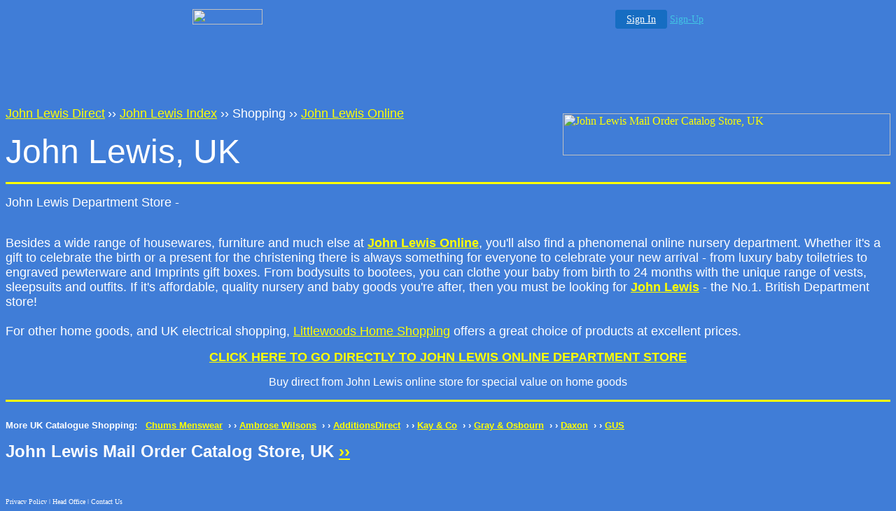

--- FILE ---
content_type: text/html
request_url: http://great-universal.20m.com/gus-catalogue/great-universal-catalogue-649.html
body_size: 11236
content:
<html>

<head>
<meta http-equiv="Content-Type" content="text/html; charset=iso-8859-1">
<meta name="author" content="Department Store Direct">
<meta name="creator" content="maxishop">
<meta name="date" content="2005-07-18">
<meta name="contributor" content="Andrew">
<meta name="description" content="John Lewis Department Store, one of the leading names in UK department store shopping, is a name you can trust - and recommend with confidence.">
<meta name="keywords" content="John Lewis, John Lewis uk, department store, John Lewis catalogue">
<meta name="indexing" content="John Lewis UK, UK catalogue of John Lewis, Catalogue shopping at JOHN LEWIS UK">
<meta name="MSSmartTagsPreventParsing" content="TRUE">
<meta name="GENERATOR" content="UK Department Store Direct System">
<title>John Lewis Mail Order Catalog Store, UK</title>
<base target="_top">
</head>

<body bgcolor="#407dd7" text="#ffffff" link="#ffff00" vlink="#d0d000">

<!-- '"AWS"' -->
<!-- Auto Banner Insertion Begin -->
<div id=aws_2610 align=center>  <table cellpadding="0" cellspacing="0" style="margin:0 auto;">
    <tr>
      <td width="130" class="mwst" style="vertical-align:top; padding:5px 15px 5px 0;">
        <a href="http://20m.com/?refcd=MWS_20040713_Banner_bar">
          <img src="/cgi-bin/image/images/bannertype/100X22.gif" width="100" height="22" border="0" />
        </a>
      </td>
      <td width="130" class="mwst"  style="padding:10px 0 10px 10px;">
        <div align="right">
          <a style="padding:5px 15px; color:#FFF; font-size:14px; display:block-inline; background-color:#166DC2; border: 1px solid #166DC2; border-radius:4px;" href="/cgi-bin/login" target="_blank">Sign In</a>
          <a style="font-size:14px; color:#41c5e4;" href="/cgi-bin/path/signup?refcd=MWS_20040713_Banner_bar">Sign-Up</a>
        </div>
      </td>
    </tr>
    <tr>
      <td colspan=2 class="mwst" align="center" style="width:730px;"><SCRIPT><!--
      var g = document.aws_multi_728; if (! g) { g = new Date(); g = g.getTime()%10000; document.aws_multi_728 = g; }
      document.write('<IFRAME src="http://great-universal.20m.com/cgi-bin/ad/inline?page=gus-catalogue/great-universal-catalogue-649.html&pb=1&w=728&h=90&Rtime='+g+'" width="728" height="90" hspace="0" vspace="0" scrolling="no" marginwidth="0" marginheight="0" frameborder="0" allowtransparency="true"></IFRAME>');
      //--></SCRIPT><NOSCRIPT><IFRAME src="http://great-universal.20m.com/cgi-bin/ad/inline?page=gus-catalogue/great-universal-catalogue-649.html&pb=1&w=728&h=90&Rtime=8094" width="728" height="90" hspace="0" vspace="0" scrolling="no" marginwidth="0" marginheight="0" frameborder="0" allowtransparency="true"></IFRAME></NOSCRIPT>      </td>
    </tr>
  </table>
  <DIV id="setMyHomeOverlay" align="left" style="position:absolute; top:25%; left:25%; width:358px; border:1px solid #AEAEAE; background-color:white; z-index:200000; display: none;">
    <div style="height:59px; padding-left:22px; background:white url('/cgi-bin/image/images/sethome_top_border.gif') repeat-x;">
    <div style="float:left; width:182px; height:35px; margin-top:12px; font:bold 38px arial,sans-serif; color:#454545"> Welcome! </div>
    <div style="float:right; padding:6px 5px 0px 5px;"><a href="#" onclick="javascript:do_set_homepage('close'); return false;">
    <div style="background:url('/cgi-bin/image/images/sethome_x.gif'); width:21px; height:21px; cursor:pointer;"></div></a></div>
    <div style="float:right; font:bold 12px arial; margin-top:10px;"><a style="text-decoration:none; color:#004182;" href="#" onclick="javascript:do_set_homepage('close'); return false;">Close</a></div></div>
    <div style="height:170px; background:#ffffff;">
    <div style="padding:30px 20px 0px 20px; font:normal 14px arial; height:80px;"> Would you like to make this site your homepage? It's fast and easy... </div>
    <div style="padding:10px 0 0 41px;">
    <div style="float:left;cursor:pointer; background:white url('/cgi-bin/image/images/sethome_btn_l.gif'); width:4px; height:26px;" onclick="javascript:do_set_homepage('do');"> </div>
    <div style="float:left;cursor:pointer; background:white url('/cgi-bin/image/images/sethome_btn_m.gif') repeat-x; width:265px; height:26px; text-align:center; font:bold 13px Arial; color:#FFFFFF; line-height:25px;" onclick="javascript:do_set_homepage('do');"> Yes, Please make this my home page! </div>
    <div style="float:left;cursor:pointer; background:white url('/cgi-bin/image/images/sethome_btn_r.gif'); width:4px; height:26px;" onclick="javascript:do_set_homepage('do');"> </div></div>
    <div style="padding-left:148px; padding-top:7px; clear:both; font:normal 12px arial;"><a href="#" style="text-decoration:none; color:#004182;" onclick="javascript:do_set_homepage('close'); return false;">No Thanks</a></div></div>
    <div style="height:36px; background: white url('/cgi-bin/image/images/sethome_bot_border.gif') repeat-x;">
    <div style="float:left;margin:12px 0px 0px 20px; line-height:10px;"><input type="checkbox" style="width:11px; height:11px;" onclick="javascript:do_set_homepage('dont');"></div>
    <div style="float:left;font:normal 12px arial;padding:10px 0 0 2px;"> &nbsp; Don't show this to me again.</div>
    <div style="float:right; padding:6px 5px 0px 5px;"><a href="#" onclick="javascript:do_set_homepage('close'); return false;">
    <div style="background:url('/cgi-bin/image/images/sethome_x.gif'); width:21px; height:21px; cursor:pointer;"></div></a></div>
    <div style="float:right;font:bold 12px arial; margin-top:10px;"><a style="text-decoration:none; color:#004182;" href="#" onclick="javascript:do_set_homepage('close'); return false;">Close</a></div></div></div>
    <span ID="mws_oHomePageOverlay" style="behavior:url(#default#homepage); display:none;"></span>
    <script src=/fs_img/js/overlay.js></script><script defer="defer" src=/fs_img/js/set_homepage.js></script></div><!-- Auto Banner Insertion Complete THANK YOU -->


<p><a href="index.html"><font size="4" face="Helvetica">John Lewis Direct</font></a>
<font size="4" face="Helvetica"> &#155;&#155; </font><a href="http://www.u-buy.net/cgi-perl/pw.direct.pl?store=jlaw"><font size="4" face="Helvetica">John Lewis Index</font></a><font size="4" face="Helvetica"> &#155;&#155; </font><font size="4" face="Helvetica">Shopping</font><font size="4" face="Helvetica"> &#155;&#155; </font><a href="http://www.u-buy.net/cgi-perl/pw.direct.pl?store=jlaw"><font size="4" face="Helvetica">John Lewis Online</font></a><a href="http://www.u-buy.net/cgi-perl/pw.direct.pl?store=jlaw"><img src="http://www.u-buy.net/images/remote/john-banner.gif" alt="John Lewis Mail Order Catalog Store, UK" align="right" border="0" vspace="10" width="468" height="60"></a></p>

<p><font size="7" face="Helvetica">John Lewis, UK</font></p>

<hr size="3" color="#ffff00">

<p><font size="4" face="Helvetica">John Lewis Department Store -
<br><br>


<div>
Besides a wide range of housewares, furniture and much else at <b><a href="http://www.u-buy.net/cgi-bin/ubdirect.pl?store=jlaw">John Lewis Online</a></b>, you'll also find a phenomenal online nursery department. Whether it's a gift to celebrate the birth or a present for the christening there is always something for everyone to celebrate your new arrival - from luxury baby toiletries to engraved pewterware and Imprints gift boxes. From bodysuits to bootees, you can clothe your baby from birth to 24 months with the unique range of vests, sleepsuits and outfits. If it's affordable, quality nursery and baby goods you're after, then you must be looking for <b><a href="http://www.u-buy.net/cgi-bin/ubdirect.pl?store=jlaw">John Lewis</a></b> - the No.1. British Department store!
</div>
 
<br>
For other home goods, and UK electrical shopping, <a href="http://littlewoods.weebly.com/" onclick="window.open('http://www.u-buy.net/cgi-perl/pw.direct.pl?store=LITT');return false;">Littlewoods Home Shopping</a> offers a great choice of products at excellent prices.
</font></p>

<p align="center"><a href="http://www.u-buy.net/cgi-perl/pw.direct.pl?store=jlaw"><font size="4" face="Helvetica"><strong>CLICK HERE TO GO DIRECTLY TO JOHN LEWIS ONLINE DEPARTMENT STORE</strong></font></a><font size="4" face="Helvetica"></font></p>

<p align="center"><font size="3" face="Helvetica">Buy direct from John Lewis online store for special value on home goods</font></p>


<hr size="3" color="#ffff00">

<br>

<b><font face="arial,verdana" size="2">More UK Catalogue Shopping: 
&nbsp; <a href="http://chums.20m.com" onclick="window.open('http://www.u-buy.net/cgi-perl/pw.direct.pl?store=CHUM');return false;" title="Chums Menswear">Chums Menswear</a> &nbsp;&#155; 
&#155; <a href="http://greatcatalogue.co.uk/uk-ambrose-wilson-catalogue.htm" onclick="window.open('http://www.u-buy.net/cgi-perl/pw.direct.pl?store=JD09');return false;">Ambrose Wilsons</a> &nbsp;&#155; 
&#155; <a href="http://www.xmail.net/additions-direct/" onclick="window.open('http://www.u-buy.net/cgi-perl/pw.direct.pl?store=ARG2');return false;">AdditionsDirect</a> &nbsp;&#155; 
&#155; <a href="http://shopathome.awardspace.com/" onclick="window.open('http://www.u-buy.net/cgi-perl/pw.direct.pl?store=KAYS');return false;">Kay & Co</a> &nbsp;&#155; 
&#155; <a href="http://myweb.tiscali.co.uk/catalogues/gray-osbourn" onclick="window.open('http://www.u-buy.net/cgi-perl/pw.direct.pl?store=GRAY');return false;">Gray & Osbourn</a> &nbsp;&#155; 
&#155; <a href="http://daxon.8m.com.istemp.com" onclick="window.open('http://www.u-buy.net/cgi-perl/pw.direct.pl?store=DAXO');return false;">Daxon</a> &nbsp;&#155; 
&#155; <a href="http://greatuniversal.weebly.com" onclick="window.open('http://www.u-buy.net/cgi-perl/pw.direct.pl?store=GUS1');return false;">GUS</a> 
</font></b>

<p><font size="5" face="Helvetica"><strong>John Lewis Mail Order Catalog Store, UK <a href="great-universal-catalogue-650.html">&#155;&#155;</a></strong></font></p><div id="menu" style="display:none">Interest Free Credit | Catalogue Request | <a href="http://www.shop-british.co.uk/catalogue/john/jl-uk-direct_862.html">John Lewis UK</a>, <a href="http://satellite-radio.worldbreak.com/sirius/xm539e-sirius.html">Compare Sirius Satellite Radio to XM Satellite Radio</a>. John Lewis Partnership.</div>

<br><br>
<font color="#ffffff" size="1">Privacy Policy | Head Office | Contact Us</font>

</body>
</html>


<!-- PrintTracker Insertion Begin -->
<script src="/fs_img/js/pt.js" type="text/javascript"></script>
<!-- PrintTracker Insertion Complete -->


<!-- Google Analytics Insertion Begin -->
<script type="text/javascript">
<!--
        var _gaq = _gaq || [];
        _gaq.push(['_setAccount', "UA-4601892-10"]);
        _gaq.push(['_setDomainName', 'none']);
        _gaq.push(['_setAllowLinker', true]);
        _gaq.push(['_trackPageview']);
        
        (function() {
           var ga = document.createElement('script'); ga.type = 'text/javascript'; ga.async = true;
           ga.src = ('https:' == document.location.protocol ? 'https://ssl' : 'http://www') + '.google-analytics.com/ga.js';
           var s = document.getElementsByTagName('script')[0]; s.parentNode.insertBefore(ga, s);
        })();

-->
</script>
<!-- Google Analytics Insertion Complete -->

